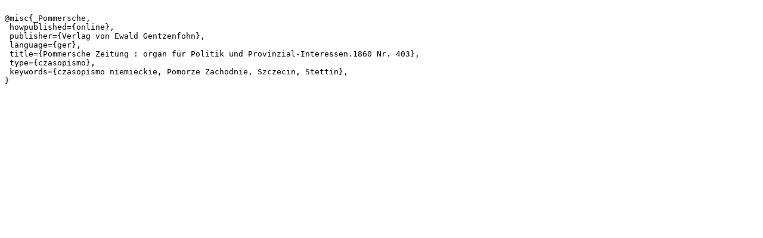

--- FILE ---
content_type: text/plain;charset=utf-8
request_url: https://zbc.ksiaznica.szczecin.pl/dlibra/dlibra.bib?type=e&id=32248
body_size: 300
content:

@misc{_Pommersche,
 howpublished={online},
 publisher={Verlag von Ewald Gentzenfohn},
 language={ger},
 title={Pommersche Zeitung : organ für Politik und Provinzial-Interessen.1860 Nr. 403},
 type={czasopismo},
 keywords={czasopismo niemieckie, Pomorze Zachodnie, Szczecin, Stettin},
}
